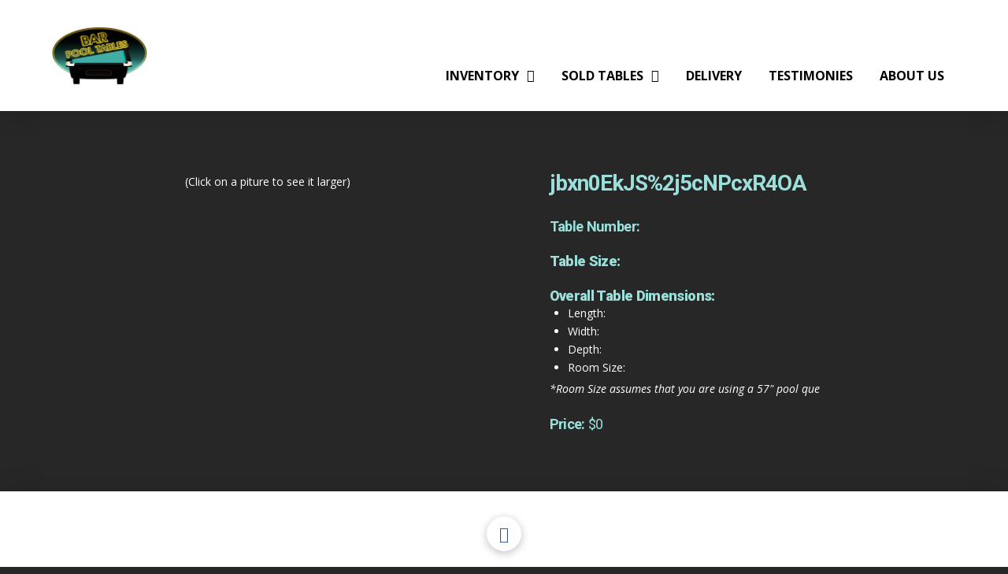

--- FILE ---
content_type: text/css
request_url: https://barpooltables.net/wp-content/plugins/ap-custom-testimonial-pro/css/example.css?ver=5.4.18
body_size: -44
content:
/*  First Example with big stars */
.rate-ex1-cnt{
	width:230px; 
    height: 40px;
	/* border:#e9e9e9 1px solid;
	background-color:  #f6f6f6; */
}
.rate-ex1-cnt .rate-btn{
	width: 45px; 
    height:40px;
	float: left;
	background: url(../images/rate-btn.png) no-repeat;
	cursor: pointer;
}
.rate-ex1-cnt .rate-btn:hover, .rate-ex1-cnt  .rate-btn-hover, .rate-ex1-cnt  .rate-btn-active{
	background: url(../images/rate-btn-hover.png) no-repeat;
}
/* End first Example with big stars */


/*  Second Example with big stars */
.rate-ex2-cnt{
	width: 160px;
    height: 30px;
    /* border: #e9e9e9 1px solid; */
    /* background-color: #f6f6f6; */
}
.rate-ex2-cnt .rate-btn{
	width: 30px; height:30px;
	float: left;
	background: url(../images/rate-btn2.png) no-repeat;
	cursor: pointer;
}
.rate-ex2-cnt .rate-btn:hover, .rate-ex2-cnt  .rate-btn-hover, .rate-ex2-cnt  .rate-btn-active{
	background: url(../images/rate-btn2-hover.png) no-repeat;
}
/* End second Example with big stars */

/*  Third Example with big stars */
.rate-ex3-cnt{
	width:90px; 
    height: 17px;
	/* border:#e9e9e9 1px solid;
	background-color:  #f6f6f6; */
}
.rate-ex3-cnt .rate-btn{
	width: 17px; height:17px;
	float: left;
	background: url(../images/rate-btn3.png) no-repeat;
	cursor: pointer;
}
.rate-ex3-cnt .rate-btn:hover, .rate-ex3-cnt  .rate-btn-hover, .rate-ex3-cnt  .rate-btn-active{
	background: url(../images/rate-btn3-hover.png) no-repeat;
}
/* End third Example with big stars */


/* rate result */
.rate-result-cnt{
	width: 82px; height: 18px;
	position: relative;
	background-color: #ccc;
	border: #ccc 1px solid;
}
.rate-stars{
	width: 82px; height: 18px;
	background: url(../images/rate-stars.png) no-repeat;
	position: absolute;
}
.rate-bg{
	height: 18px;
	background-color: #ffbe10;
	position: absolute;
}



--- FILE ---
content_type: application/x-javascript
request_url: https://barpooltables.net/wp-admin/js/media-upload.min.js?ver=5.4.18
body_size: 113
content:
/*! This file is auto-generated */
window.send_to_editor=function(t){var e,i="undefined"!=typeof tinymce,n="undefined"!=typeof QTags;if(wpActiveEditor)i&&(e=tinymce.get(wpActiveEditor));else if(i&&tinymce.activeEditor)e=tinymce.activeEditor,window.wpActiveEditor=e.id;else if(!n)return!1;if(e&&!e.isHidden()?e.execCommand("mceInsertContent",!1,t):n?QTags.insertContent(t):document.getElementById(wpActiveEditor).value+=t,window.tb_remove)try{window.tb_remove()}catch(t){}},function(d){window.tb_position=function(){var t=d("#TB_window"),e=d(window).width(),i=d(window).height(),n=833<e?833:e,o=0;return d("#wpadminbar").length&&(o=parseInt(d("#wpadminbar").css("height"),10)),t.length&&(t.width(n-50).height(i-45-o),d("#TB_iframeContent").width(n-50).height(i-75-o),t.css({"margin-left":"-"+parseInt((n-50)/2,10)+"px"}),void 0!==document.body.style.maxWidth&&t.css({top:20+o+"px","margin-top":"0"})),d("a.thickbox").each(function(){var t=d(this).attr("href");t&&(t=(t=t.replace(/&width=[0-9]+/g,"")).replace(/&height=[0-9]+/g,""),d(this).attr("href",t+"&width="+(n-80)+"&height="+(i-85-o)))})},d(window).resize(function(){tb_position()})}(jQuery);